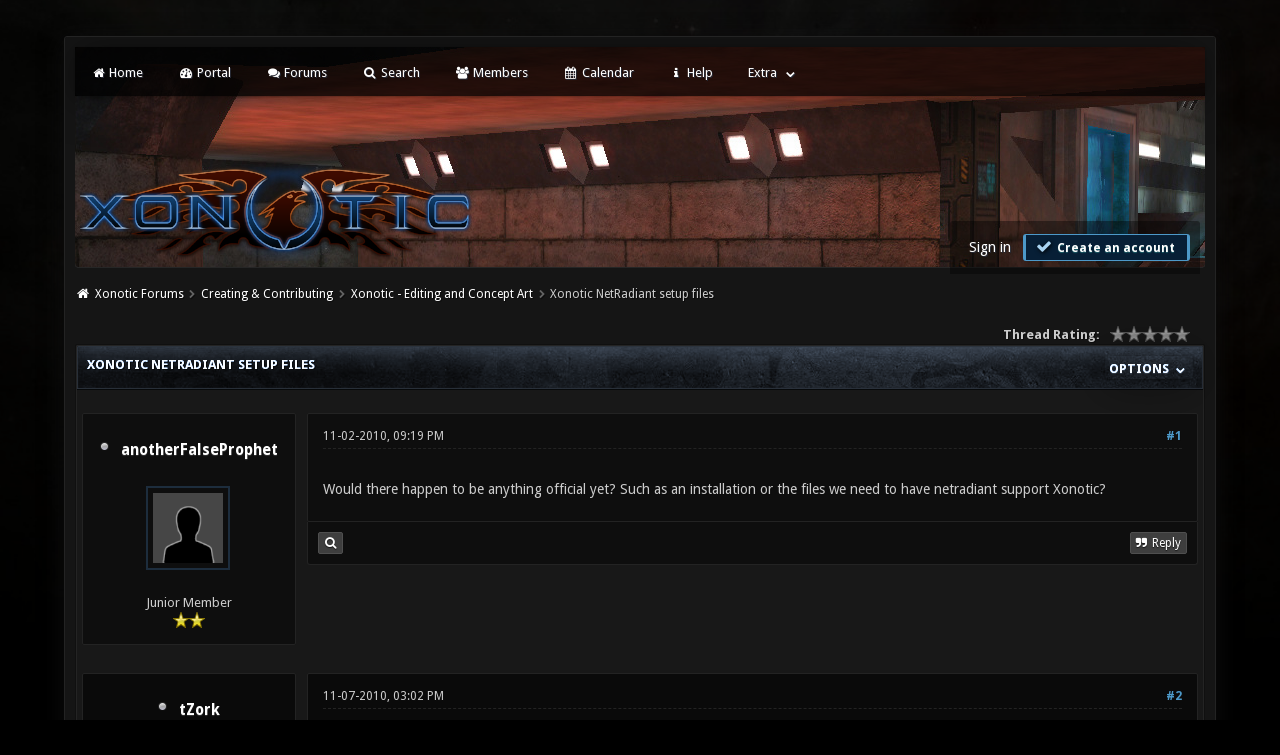

--- FILE ---
content_type: text/html; charset=UTF-8
request_url: https://forums.xonotic.org/showthread.php?tid=1161&pid=15967
body_size: 8935
content:
<!DOCTYPE html PUBLIC "-//W3C//DTD XHTML 1.0 Transitional//EN" "http://www.w3.org/TR/xhtml1/DTD/xhtml1-transitional.dtd"><!-- start: showthread -->
<html xml:lang="en" lang="en" xmlns="http://www.w3.org/1999/xhtml">
<head>
    <title>Xonotic NetRadiant setup files</title>
    <!-- start: headerinclude -->
<link rel="stylesheet" href="images/revoxono/animate.min.css">
<link href='https://fonts.googleapis.com/css?family=Droid+Sans:400,700' rel='stylesheet' type='text/css'/>
<link href='https://fonts.googleapis.com/css?family=Lato:100,300,400,700,900,100italic,300italic,400italic,700italic,900italic' rel='stylesheet' type='text/css' />

<link rel="alternate" type="application/rss+xml" title="Latest Threads (RSS 2.0)" href="https://forums.xonotic.org/syndication.php" />
<link rel="alternate" type="application/atom+xml" title="Latest Threads (Atom 1.0)" href="https://forums.xonotic.org/syndication.php?type=atom1.0" />
<meta http-equiv="Content-Type" content="text/html; charset=UTF-8" />
<meta http-equiv="Content-Script-Type" content="text/javascript" />
<meta name="google-site-verification" content="KhMBKxHc7Hcs6EW3rNxz7Uhqt6ewPjOHUzGSIRn0FKI" />

<link rel="stylesheet" href="https://maxcdn.bootstrapcdn.com/font-awesome/4.5.0/css/font-awesome.min.css">
<script type="text/javascript" src="https://forums.xonotic.org/jscripts/jquery.js?ver=1810"></script>
<script type="text/javascript" src="https://forums.xonotic.org/jscripts/jquery.plugins.min.js?ver=1810"></script>
<script type="text/javascript" src="https://forums.xonotic.org/jscripts/general.js?ver=1810"></script>
<script type="text/javascript" src="images/revoxono/bootstrap.min.js"></script>
<script type="text/javascript" src="images/revoxono/jquery.tipsy.js"></script>
<script src="images/revoxono/wow.min.js"></script>
<script> new WOW().init(); </script>

<link type="text/css" rel="stylesheet" href="https://forums.xonotic.org/cache/themes/theme15/global.min.css?t=1674830976" />
<link type="text/css" rel="stylesheet" href="https://forums.xonotic.org/cache/themes/theme15/css3.min.css?t=1674830976" />
<link type="text/css" rel="stylesheet" href="https://forums.xonotic.org/cache/themes/theme15/dropdowns.min.css?t=1674830976" />
<link type="text/css" rel="stylesheet" href="https://forums.xonotic.org/cache/themes/theme15/new.min.css?t=1674830976" />
<link type="text/css" rel="stylesheet" href="https://forums.xonotic.org/cache/themes/theme15/tipsy.min.css?t=1674830976" />
<link type="text/css" rel="stylesheet" href="https://forums.xonotic.org/cache/themes/theme15/star_ratings.min.css?t=1674830976" />
<link type="text/css" rel="stylesheet" href="https://forums.xonotic.org/cache/themes/theme15/showthread.min.css?t=1674830976" />


<script type="text/javascript">
$(function(){
    $('.dropdown').hover(function() {
      $(this).find('.dropdown-menu').first().stop(true, true).slideDown();
    }, function() {
        $(this).find('.dropdown-menu').first().stop(true, true).slideUp(400, function(){
            //On Complete, we reset all active dropdown classes and attributes
            //This fixes the visual bug associated with the open class being removed too fast
            $('.dropdown').removeClass('open');
            $('.dropdown').find('.dropdown-toggle').attr('aria-expanded','false');
        });
    });
});
</script>

<script type="text/javascript">
$(function() {
$("a").tipsy({gravity: $.fn.tipsy.autoNS, fade: true});
$("title").tipsy({gravity: $.fn.tipsy.autoNS, fade: true});
$("img").tipsy({gravity: $.fn.tipsy.autoNS, fade: true});
$("i").tipsy({gravity: $.fn.tipsy.autoNS, fade: true});
$("span").tipsy({gravity: $.fn.tipsy.autoNS, fade: true});
$("div").tipsy({gravity: $.fn.tipsy.autoNS, fade: true});
});
</script>

<script type="text/javascript">
jQuery(document).ready(function() {
    var offset = 100;
    var duration = 250;
    jQuery(window).scroll(function() {
        if (jQuery(this).scrollTop() > offset) {
            jQuery(".topforum").fadeIn(duration);
        } else {
            jQuery(".topforum").fadeOut(duration);
        	}
    });

    jQuery('.topforum').click(function(event) {
        event.preventDefault();
        jQuery('html, body').animate({scrollTop: 0}, 600);
        	return false;
    	})
});
</script>

<script type="text/javascript">
<!--
	lang.unknown_error = "An unknown error has occurred.";

	lang.select2_match = "One result is available, press enter to select it.";
	lang.select2_matches = "{1} results are available, use up and down arrow keys to navigate.";
	lang.select2_nomatches = "No matches found";
	lang.select2_inputtooshort_single = "Please enter one or more character";
	lang.select2_inputtooshort_plural = "Please enter {1} or more characters";
	lang.select2_inputtoolong_single = "Please delete one character";
	lang.select2_inputtoolong_plural = "Please delete {1} characters";
	lang.select2_selectiontoobig_single = "You can only select one item";
	lang.select2_selectiontoobig_plural = "You can only select {1} items";
	lang.select2_loadmore = "Loading more results&hellip;";
	lang.select2_searching = "Searching&hellip;";

	var cookieDomain = "forums.xonotic.org";
	var cookiePath = "/";
	var cookiePrefix = "";
	var cookieSecureFlag = "1";
	var deleteevent_confirm = "Are you sure you want to delete this event?";
	var removeattach_confirm = "Are you sure you want to remove the selected attachment from this post?";
	var loading_text = 'Loading. <br />Please Wait&hellip;';
	var saving_changes = 'Saving changes&hellip;';
	var use_xmlhttprequest = "1";
	var my_post_key = "4c97a5abbf8409c374b963328daeb089";
	var rootpath = "https://forums.xonotic.org";
	var imagepath = "https://forums.xonotic.org/images";
  	var yes_confirm = "Yes";
	var no_confirm = "No";
	var MyBBEditor = null;
	var spinner_image = "https://forums.xonotic.org/images/spinner.gif";
	var spinner = "<img src='" + spinner_image +"' alt='' />";
	var modal_zindex = 9999;
// -->
</script>
<!-- end: headerinclude -->
    <script type="text/javascript">
        <!--
        var quickdelete_confirm = "Are you sure you want to delete this post?";
        var quickrestore_confirm = "Are you sure you want to restore this post?";
        var allowEditReason = "1";
        lang.save_changes = "Save Changes";
        lang.cancel_edit = "Cancel Edit";
        lang.quick_edit_update_error = "There was an error editing your reply:";
        lang.quick_reply_post_error = "There was an error posting your reply:";
        lang.quick_delete_error = "There was an error deleting your reply:";
        lang.quick_delete_success = "The post was deleted successfully.";
        lang.quick_delete_thread_success = "The thread was deleted successfully.";
        lang.quick_restore_error = "There was an error restoring your reply:";
        lang.quick_restore_success = "The post was restored successfully.";
        lang.editreason = "Edit Reason";
        // -->
    </script>
    <!-- jeditable (jquery) -->
    <script type="text/javascript" src="https://forums.xonotic.org/jscripts/report.js?ver=1804"></script>
    <script src="https://forums.xonotic.org/jscripts/jeditable/jeditable.min.js"></script>
    <script type="text/javascript" src="https://forums.xonotic.org/jscripts/thread.js?ver=1804"></script>
</head>
<body>
<!-- start: header -->
<a name="top" id="top"></a> <br /> <br />
<div id="mainwidth">
<div id="container">
<div id="content">

<nav class="menu">
<ul>
<li id="nav-portal"><a href="http://www.xonotic.org"><i style="font-size: 12px;" class="fa fa-home fa-fw"></i> Home</a></li>
<li id="nav-portal"><a href="https://forums.xonotic.org/portal.php"><i style="font-size: 12px;" class="fa fa-dashboard fa-fw"></i> Portal</a></li>
<li id="nav-forums"> <a href="https://forums.xonotic.org/index.php"><i style="font-size: 12px;" class="fa fa-comments fa-fw"></i> Forums</a></li>
<li id="nav-search"> <a href="https://forums.xonotic.org/search.php"><i style="font-size: 12px;" class="fa fa-search fa-fw"></i>  Search</a></li>
<li id="nav-member"> <a href="https://forums.xonotic.org/memberlist.php"><i style="font-size: 12px;" class="fa fa-users fa-fw"></i> Members</a></li>
<li id="nav-calendar"> <a href="https://forums.xonotic.org/calendar.php"><i style="font-size: 12px;" class="fa fa-calendar fa-fw"></i> Calendar</a></li>
<li id="nav-help"> <a href="https://forums.xonotic.org/misc.php?action=help"><i style="font-size: 12px;" class="fa fa-info fa-fw"></i> Help</a></li>
	<li><a href="#">Extra</a>
	<ul>
                <li role="presentation"><a href="https://forums.xonotic.org/stats.php">Forum stats</a></li>
                <li role="presentation"><a href="https://forums.xonotic.org/showteam.php">Show team</a></li>
                <li role="presentation"><a href="https://forums.xonotic.org/search.php?action=getnew">View New Posts</a></li>
                <li role="presentation"><a href="https://forums.xonotic.org/search.php?action=getdaily">View Today's Posts</a></li>
            </ul>        
</li>
	</ul>
	</nav>
	
<div class="topbar">
<table width="100%" cellspacing="0" cellpadding="5" border="0">
<tr>
<td valign="top">

<div id="logo" class="float_left">
	<a href="https://forums.xonotic.org/index.php"><img src="https://forums.xonotic.org/images/revoxono/logo.png" alt="Xonotic Forums" /></a>
	</div>

</td>
<td>&nbsp;</td>
<td valign="bottom">

<div style="margin-top: 120px;"><div class="userbg"><!-- start: header_welcomeblock_guest -->
<span class="float_right">

<a class="button4 login" href="https://forums.xonotic.org/member.php?action=login" onclick="$('#quick_login').modal({ fadeDuration: 250, keepelement: true }); return false;">
	Sign in
   </a>

<a class="button5 register" href="https://forums.xonotic.org/member.php?action=register">
	<i style="font-size: 16px;" class="fa fa-check fa-fw"></i>
	Create an account
  </a>

</span>

	               <div class="wow fadeInDown box modal" id="quick_login" style="display: none;">
					<form method="post" action="https://forums.xonotic.org/member.php">
						<input name="action" type="hidden" value="do_login" />
						<input name="url" type="hidden" value="" />
						<input name="quick_login" type="hidden" value="1" />
						<input name="my_post_key" type="hidden" value="4c97a5abbf8409c374b963328daeb089" />
						<table width="100%" cellspacing="0" cellpadding="5" border="0" class="tborder">
							<tr>
								<td class="thead" colspan="2"><strong>Login</strong></td>
							</tr>
							<tr style="padding: 20px;">
								<td style="padding: 20px;" class="remember_me trow1">
<div align="center">
<table width="100%" cellspacing="0" cellpadding="5" border="0" align="center">
<tr style="padding: 20px;">
<td valign="top" width="50">

<strong>Username:</strong><br />


<p class="field"><input style="margin-left: -3px; padding: 9px  12px;" name="quick_username" id="quick_login_username" type="text" value="" class="textbox initial_focus" /></p>


<input name="quick_remember" id="quick_login_remember" type="checkbox" value="yes" class="checkbox" checked="checked" />
<label for="quick_login_remember">Remember me</label>
</td>
<td>&nbsp;</td>
<td valign="top">

<strong>Password:</strong><br />

<p class="field"><input style="margin-left: -2px; padding: 9px  12px;" name="quick_password" id="quick_login_password" type="password" value="" class="textbox" /></p>

<a href="https://forums.xonotic.org/member.php?action=lostpw" class="lost_password">Lost Password?</a>
</td>
</tr>
</table>
	</div>

								</td>
							</tr>
							<tr>
								<td class="trow2" colspan="2">
									<div align="center">
										<input name="submit" type="submit" class="button" value="Login" />

									</div>
								</td>
							</tr>
						</table>
					</form>
				</div>
				<script type="text/javascript">
					$("#quick_login input[name='url']").val($(location).attr('href'));
				</script>
<!-- end: header_welcomeblock_guest --></div></div>

</td>
</tr>
</table>
</div>

         <br />

			<div class="wrapper">
				
				
				
				
				
				<!-- start: nav -->
<div class="navigation">
  <i style="color: #fff; font-size: 13px;" class="fa fa-home fa-fw"></i>  <!-- start: nav_bit -->
<a href="https://forums.xonotic.org/index.php">Xonotic Forums</a><!-- start: nav_sep -->
  <i style="color: #646464; font-size: 9px;" class="fa fa-chevron-right fa-fw"></i>
<!-- end: nav_sep -->
<!-- end: nav_bit --><!-- start: nav_bit -->
<a href="forumdisplay.php?fid=10">Creating &amp; Contributing</a><!-- start: nav_sep -->
  <i style="color: #646464; font-size: 9px;" class="fa fa-chevron-right fa-fw"></i>
<!-- end: nav_sep -->
<!-- end: nav_bit --><!-- start: nav_bit -->
<a href="forumdisplay.php?fid=11&amp;page=7">Xonotic - Editing and Concept Art</a><!-- start: nav_dropdown -->

<!-- end: nav_dropdown -->
<!-- end: nav_bit --><!-- start: nav_sep_active -->
  <i style="color: #646464; font-size: 9px;" class="fa fa-chevron-right fa-fw"></i>
<!-- end: nav_sep_active --><!-- start: nav_bit_active -->
<span class="active">Xonotic NetRadiant setup files</span>
<!-- end: nav_bit_active -->
</div>
<!-- end: nav -->
				<br />


<script type="text/javascript">
// <!--
    if(use_xmlhttprequest == "1")
    {
        $("#extraslink").popupMenu();
    }
// -->
</script>
<!-- end: header -->


<div style="padding-bottom: 5px;" class="float_left"></div>
<div class="float_right"> </div><!-- start: showthread_ratethread -->
<div style="margin-top: 6px; padding-right: 10px;" class="float_right">
		<script type="text/javascript">
		<!--
			lang.ratings_update_error = "There was an error updating the rating.";
		// -->
		</script>
		<script type="text/javascript" src="https://forums.xonotic.org/jscripts/rating.js?ver=1821"></script>
		<div class="inline_rating">
			<strong class="float_left" style="padding-right: 10px;">Thread Rating:</strong>
			<ul class="star_rating star_rating_notrated" id="rating_thread_1161">
				<li style="width: 0%" class="current_rating" id="current_rating_1161">0 Vote(s) - 0 Average</li>
				<li><a class="one_star" title="1 star out of 5" href="./ratethread.php?tid=1161&amp;rating=1&amp;my_post_key=4c97a5abbf8409c374b963328daeb089">1</a></li>
				<li><a class="two_stars" title="2 stars out of 5" href="./ratethread.php?tid=1161&amp;rating=2&amp;my_post_key=4c97a5abbf8409c374b963328daeb089">2</a></li>
				<li><a class="three_stars" title="3 stars out of 5" href="./ratethread.php?tid=1161&amp;rating=3&amp;my_post_key=4c97a5abbf8409c374b963328daeb089">3</a></li>
				<li><a class="four_stars" title="4 stars out of 5" href="./ratethread.php?tid=1161&amp;rating=4&amp;my_post_key=4c97a5abbf8409c374b963328daeb089">4</a></li>
				<li><a class="five_stars" title="5 stars out of 5" href="./ratethread.php?tid=1161&amp;rating=5&amp;my_post_key=4c97a5abbf8409c374b963328daeb089">5</a></li>
			</ul>
		</div>
</div>
<!-- end: showthread_ratethread -->
<table border="0" cellspacing="0" cellpadding="5" class="tborder tfixed clear">
    <tr>
        <td class="thead">
            <nav class="float_right">
                <ul>
                    <li><a href="#" original-title=""><strong>Options </strong></a>
                        <ul class="dropdown-menu pull-right" role="menu" aria-labelledby="dLabel">
                            <li role="presentation"><a href="https://plus.google.com/share?url=https://forums.xonotic.org/showthread.php?tid=1161"><i style="color: #dd4b39; font-size: 13px;" class="fa fa-google fa-fw"></i> &nbsp; Share on Google</a></li>
                            <li role="presentation"><a href="https://www.facebook.com/share.php?u=https://forums.xonotic.org/showthread.php?tid=1161"><i style="color: #5272c1; font-size: 13px;" class="fa fa-facebook fa-fw"></i> &nbsp; Share on Facebook</a></li>
                            <li role="presentation"><a href="https://twitter.com/home?status=Xonotic NetRadiant setup files - https://forums.xonotic.org/showthread.php?tid=1161"> <i style="color: #55acee; font-size: 13px;" class="fa fa-twitter fa-fw"></i> &nbsp; Share on Twitter</a></li>
                            <li role="presentation"><a href="/printthread.php?tid=1161"><i style="color: #646464; font-size: 13px;" class="fa fa-print fa-fw"></i> &nbsp; View a Printable Version</a></li>
                            <li role="presentation"><a href="usercp2.php?action=addsubscription&amp;tid=1161&amp;my_post_key=4c97a5abbf8409c374b963328daeb089"><i style="color: #646464; font-size: 13px;" class="fa fa-bookmark fa-fw"></i> &nbsp; Subscribe to this thread</a></li>
                            <li role="presentation"><a href="polls.php?action=newpoll&amp;tid=1161"><i style="color: #646464; font-size: 13px;" class="fa fa-align-left fa-fw"></i> &nbsp; Add Poll to this thread</a></li>
                            <li role="presentation"><a href="sendthread.php?tid=1161"><i style="color: #646464; font-size: 13px;" class="fa fa-envelope fa-fw"></i> &nbsp; Send thread to a friend</a></li>
                        </ul>
                    </li>
                </ul>
            </nav>
        <div>
                <strong>Xonotic NetRadiant setup files</strong>
            </div>
        </td>
    </tr>
    <tr><td id="posts_container">
        <div id="posts">
            <!-- start: postbit -->
<br />


<a name="pid15967" id="pid15967"></a>
<table width="100%" cellspacing="0" cellpadding="5" border="0" align="center" class="post">
<tr>
<td valign="top" width="20%">

<div class="user">
	
	<nav class="userinfo">
	<ul>
      <li><h3><!-- start: postbit_offline -->
<img src="https://forums.xonotic.org/images/buddy_offline.png" title="Offline" alt="Offline" class="buddy_status" />
<!-- end: postbit_offline -->   <a href="https://forums.xonotic.org/member.php?action=profile&amp;uid=992">anotherFalseProphet</a></h3>
	      <ul class="dropdown-menu" role="menu">
              <li role="presentation">
	<div class="author_statistics">
    	<!-- start: postbit_author_user -->
<div class="pinfo">
	<span class="float_left">Posts:</span> <span class="float_right">6</span><br />
	<span class="float_left">Threads:</span> <span class="float_right">4</span><br />
	<span class="float_left">Joined:</span> <span class="float_right">Nov 2010</span>
	<!-- start: postbit_reputation -->
<br /><span class="float_left">Reputation: </span> <span class="float_right"> <!-- start: postbit_reputation_formatted_link -->
<a href="reputation.php?uid=992"><strong class="reputation_neutral">0</strong></a>
<!-- end: postbit_reputation_formatted_link --></span>
<!-- end: postbit_reputation -->
	</div>
<!-- end: postbit_author_user -->
		<div style="text-align:center;"></div>
	</div>
			  </li>
          </ul>      
         </li>
	</ul>
	</nav>
	
<div class="post_author scaleimages">
<div align="center">
	<!-- start: postbit_avatar -->
<div class="author_avatar"><a href="member.php?action=profile&amp;uid=992"><img src="https://forums.xonotic.org/images/default_avatar.png" alt="" width="70" height="70" /></a></div>
<!-- end: postbit_avatar --><br />
	<div class="author_information">
			<span class="smalltext">
				Junior Member<br />
				<img src="images/star.png" border="0" alt="*" /><img src="images/star.png" border="0" alt="*" /><br />
				
			</span>
	</div>
</div>
	</div>

		</div>
</td>
<td valign="top">

<div class="stposts">

<div class="post_content">
	<div class="post_head">
		<!-- start: postbit_posturl -->
<div class="float_right" style="vertical-align: top">
<strong><a href="showthread.php?tid=1161&amp;pid=15967#pid15967" title="Xonotic NetRadiant setup files">#1</a></strong>

</div>
<!-- end: postbit_posturl -->
		
		<span class="post_date">11-02-2010, 09:19 PM <span class="post_edit" id="edited_by_15967"></span></span>
	
	</div>
	
	<div class="post classic " style="" id="post_15967">
	<div class="post_body scaleimages" id="pid_15967">
		Would there happen to be anything official yet? Such as an installation or the files we need to have netradiant support Xonotic?
	</div>
	
	
</div>


	</div>
	</div>


<div class="post_controls">
	<div class="postbit_buttons2 post_management_buttons float_left">
		<!-- start: postbit_find -->
<a href="search.php?action=finduser&amp;uid=992" title="Find all posts by this user" class="postbit_find"><span></span></a>
<!-- end: postbit_find -->
	</div>

	<div class="postbit_buttons post_management_buttons float_right">
	<!-- start: postbit_quote -->
<a href="newreply.php?tid=1161&amp;replyto=15967" title="Quote this message in a reply" class="postbit_quote postbit_mirage"><span>Reply</span></a>
<!-- end: postbit_quote -->
	</div>
</div>

	</div>


</td>
</tr>
</table>
<!-- end: postbit --><!-- start: postbit -->
<br />


<a name="pid16192" id="pid16192"></a>
<table width="100%" cellspacing="0" cellpadding="5" border="0" align="center" class="post">
<tr>
<td valign="top" width="20%">

<div class="user">
	
	<nav class="userinfo">
	<ul>
      <li><h3><!-- start: postbit_offline -->
<img src="https://forums.xonotic.org/images/buddy_offline.png" title="Offline" alt="Offline" class="buddy_status" />
<!-- end: postbit_offline -->   <a href="https://forums.xonotic.org/member.php?action=profile&amp;uid=39">tZork</a></h3>
	      <ul class="dropdown-menu" role="menu">
              <li role="presentation">
	<div class="author_statistics">
    	<!-- start: postbit_author_user -->
<div class="pinfo">
	<span class="float_left">Posts:</span> <span class="float_right">843</span><br />
	<span class="float_left">Threads:</span> <span class="float_right">19</span><br />
	<span class="float_left">Joined:</span> <span class="float_right">Mar 2010</span>
	<!-- start: postbit_reputation -->
<br /><span class="float_left">Reputation: </span> <span class="float_right"> <!-- start: postbit_reputation_formatted_link -->
<a href="reputation.php?uid=39"><strong class="reputation_positive">33</strong></a>
<!-- end: postbit_reputation_formatted_link --></span>
<!-- end: postbit_reputation -->
	</div>
<!-- end: postbit_author_user -->
		<div style="text-align:center;"></div>
	</div>
			  </li>
          </ul>      
         </li>
	</ul>
	</nav>
	
<div class="post_author scaleimages">
<div align="center">
	<!-- start: postbit_avatar -->
<div class="author_avatar"><a href="member.php?action=profile&amp;uid=39"><img src="https://forums.xonotic.org/uploads/avatars/avatar_39.png" alt="" width="69" height="70" /></a></div>
<!-- end: postbit_avatar --><br />
	<div class="author_information">
			<span class="smalltext">
				Ravenous Bugblatter Beast of Traal<br />
				<img src="images/star.png" border="0" alt="*" /><img src="images/star.png" border="0" alt="*" /><img src="images/star.png" border="0" alt="*" /><img src="images/star.png" border="0" alt="*" /><img src="images/star.png" border="0" alt="*" /><br />
				
			</span>
	</div>
</div>
	</div>

		</div>
</td>
<td valign="top">

<div class="stposts">

<div class="post_content">
	<div class="post_head">
		<!-- start: postbit_posturl -->
<div class="float_right" style="vertical-align: top">
<strong><a href="showthread.php?tid=1161&amp;pid=16192#pid16192" title="RE: Xonotic NetRadiant setup files">#2</a></strong>

</div>
<!-- end: postbit_posturl -->
		
		<span class="post_date">11-07-2010, 03:02 PM <span class="post_edit" id="edited_by_16192"></span></span>
	
	</div>
	
	<div class="post classic " style="" id="post_16192">
	<div class="post_body scaleimages" id="pid_16192">
		IIRC, pull the git repos and build/run the netradiant included is all you need.
	</div>
	
	
</div>


	</div>
	</div>


<div class="post_controls">
	<div class="postbit_buttons2 post_management_buttons float_left">
		<!-- start: postbit_find -->
<a href="search.php?action=finduser&amp;uid=39" title="Find all posts by this user" class="postbit_find"><span></span></a>
<!-- end: postbit_find -->
	</div>

	<div class="postbit_buttons post_management_buttons float_right">
	<!-- start: postbit_quote -->
<a href="newreply.php?tid=1161&amp;replyto=16192" title="Quote this message in a reply" class="postbit_quote postbit_mirage"><span>Reply</span></a>
<!-- end: postbit_quote -->
	</div>
</div>

	</div>


</td>
</tr>
</table>
<!-- end: postbit --><!-- start: postbit -->
<br />


<a name="pid16207" id="pid16207"></a>
<table width="100%" cellspacing="0" cellpadding="5" border="0" align="center" class="post">
<tr>
<td valign="top" width="20%">

<div class="user">
	
	<nav class="userinfo">
	<ul>
      <li><h3><!-- start: postbit_offline -->
<img src="https://forums.xonotic.org/images/buddy_offline.png" title="Offline" alt="Offline" class="buddy_status" />
<!-- end: postbit_offline -->   <a href="https://forums.xonotic.org/member.php?action=profile&amp;uid=1"><span style="color: #355be6;">-z-</span></a></h3>
	      <ul class="dropdown-menu" role="menu">
              <li role="presentation">
	<div class="author_statistics">
    	<!-- start: postbit_author_user -->
<div class="pinfo">
	<span class="float_left">Posts:</span> <span class="float_right">459</span><br />
	<span class="float_left">Threads:</span> <span class="float_right">52</span><br />
	<span class="float_left">Joined:</span> <span class="float_right">Mar 2010</span>
	<!-- start: postbit_reputation -->
<br /><span class="float_left">Reputation: </span> <span class="float_right"> <!-- start: postbit_reputation_formatted_link -->
<a href="reputation.php?uid=1"><strong class="reputation_positive">31</strong></a>
<!-- end: postbit_reputation_formatted_link --></span>
<!-- end: postbit_reputation -->
	</div>
<!-- end: postbit_author_user -->
		<div style="text-align:center;"></div>
	</div>
			  </li>
          </ul>      
         </li>
	</ul>
	</nav>
	
<div class="post_author scaleimages">
<div align="center">
	<!-- start: postbit_avatar -->
<div class="author_avatar"><a href="member.php?action=profile&amp;uid=1"><img src="https://forums.xonotic.org/uploads/avatars/avatar_1.png?dateline=1489463227" alt="" width="70" height="70" /></a></div>
<!-- end: postbit_avatar --><br />
	<div class="author_information">
			<span class="smalltext">
				Administrator<br />
				<img src="images/star.png" border="0" alt="*" /><img src="images/star.png" border="0" alt="*" /><img src="images/star.png" border="0" alt="*" /><img src="images/star.png" border="0" alt="*" /><img src="images/star.png" border="0" alt="*" /><img src="images/star.png" border="0" alt="*" /><img src="images/star.png" border="0" alt="*" /><br />
				
			</span>
	</div>
</div>
	</div>

		</div>
</td>
<td valign="top">

<div class="stposts">

<div class="post_content">
	<div class="post_head">
		<!-- start: postbit_posturl -->
<div class="float_right" style="vertical-align: top">
<strong><a href="showthread.php?tid=1161&amp;pid=16207#pid16207" title="RE: Xonotic NetRadiant setup files">#3</a></strong>

</div>
<!-- end: postbit_posturl -->
		
		<span class="post_date">11-07-2010, 10:22 PM <span class="post_edit" id="edited_by_16207"><!-- start: postbit_editedby -->
<span class="edited_post">(This post was last modified: 11-07-2010, 10:32 PM by <a href="https://forums.xonotic.org/member.php?action=profile&amp;uid=1">-z-</a>.)</span>
<!-- end: postbit_editedby --></span></span>
	
	</div>
	
	<div class="post classic " style="" id="post_16207">
	<div class="post_body scaleimages" id="pid_16207">
		I'm having trouble with this as well, however I'm able to compile and run it.  I'm just missing the file menu and I have no idea why.<br />
<br />
<img src="http://pics.nexuizninjaz.com/images/dzjilp4ganb8r7jizc5.png" loading="lazy"  alt="[Image: dzjilp4ganb8r7jizc5.png]" class="mycode_img" /><br />
<br />
I went into the netradiant directory and typed:<br />
<br />
<div class="codeblock"><div class="title">Code:</div><div class="body" dir="ltr"><code>make</code></div></div>, then <div class="codeblock"><div class="title">Code:</div><div class="body" dir="ltr"><code>install/./radiant.x86</code></div></div> to run it.<br />
<br />
<br />
edit: haha, well, I pressed some hotkey combinations I thought might toggle it and alt+2 got it back for me.
	</div>
	
	<!-- start: postbit_signature -->
<div class="signature scaleimages">
<a href="https://stats.xonotic.org/player/5801" target="_blank" rel="noopener" class="mycode_url"><img src="http://stats.xonotic.org/static/badges/5801.png" loading="lazy"  alt="[Image: 5801.png]" class="mycode_img" /></a><br />
<a href="https://github.com/z" target="_blank" rel="noopener" class="mycode_url">github.com/z</a> | <a href="https://github.com/z/xonotic-map-manager" target="_blank" rel="noopener" class="mycode_url">xonotic-map-manager</a> | <a href="https://xonotic.fps.gratis" target="_blank" rel="noopener" class="mycode_url">xonotic-map-repository (xonotic.fps.gratis)</a> | <a href="https://forums.xonotic.org/showthread.php?tid=7103" target="_blank" rel="noopener" class="mycode_url">xonotic-sxb</a> | <a href="https://github.com/z/kbx" target="_blank" rel="noopener" class="mycode_url">kbx</a> | <a href="https://github.com/z/cacs" target="_blank" rel="noopener" class="mycode_url">cacs</a> | <a href="https://github.com/z/xonotic-config.pk3dir" target="_blank" rel="noopener" class="mycode_url">my config</a>
</div>
<!-- end: postbit_signature -->
</div>


	</div>
	</div>


<div class="post_controls">
	<div class="postbit_buttons2 post_management_buttons float_left">
		<!-- start: postbit_find -->
<a href="search.php?action=finduser&amp;uid=1" title="Find all posts by this user" class="postbit_find"><span></span></a>
<!-- end: postbit_find -->
	</div>

	<div class="postbit_buttons post_management_buttons float_right">
	<!-- start: postbit_quote -->
<a href="newreply.php?tid=1161&amp;replyto=16207" title="Quote this message in a reply" class="postbit_quote postbit_mirage"><span>Reply</span></a>
<!-- end: postbit_quote -->
	</div>
</div>

	</div>


</td>
</tr>
</table>
<!-- end: postbit -->
        </div><br />
    </td></tr>
    <tr>
        <td style="border-top: #101010 1px solid;border-top: #262626 1px solid; " class="trow1">
            <div class="float_left">
                <strong>&laquo; <a href="showthread.php?tid=1161&amp;action=nextoldest">Next Oldest</a>
            </div>
            <div class="float_right">
                <a href="showthread.php?tid=1161&amp;action=nextnewest">Next Newest</a> &raquo;</strong>
            </div>
        </td>
    </tr>
</table>
<div class="float_left">
    
</div>
<div style="padding-top: 4px;" class="float_right">
     
</div>
<br class="clear" />


<!-- start: showthread_similarthreads -->
<br />
<table border="0" cellspacing="0" cellpadding="5" class="tborder">
<tr>
<td class="thead" align="center" colspan="6"><strong>Possibly Related Threads&hellip;</strong></td>
</tr>
<tr>
<td class="tcat" align="center" colspan="2"><span class="smalltext"><strong>Thread</strong></span></td>
<td class="tcat" align="center"><span class="smalltext"><strong>Author</strong></span></td>
<td class="tcat" align="center"><span class="smalltext"><strong>Replies</strong></span></td>
<td class="tcat" align="center"><span class="smalltext"><strong>Views</strong></span></td>
<td class="tcat" align="center"><span class="smalltext"><strong>Last Post</strong></span></td>
</tr>
<!-- start: showthread_similarthreads_bit -->
<tr>
	<td align="center" class="trow1" width="2%">&nbsp;</td>
	<td class="trow1"><a href="showthread.php?tid=9727">Updated Xonotic gamepacks for NetRadiant and NetRadiant-custom</a></td>
	<td align="center" class="trow1"><a href="https://forums.xonotic.org/member.php?action=profile&amp;uid=3421">SpiKe</a></td>
	<td align="center" class="trow1"><a href="https://forums.xonotic.org/misc.php?action=whoposted&tid=9727" onclick="MyBB.whoPosted(9727); return false;">3</a></td>
	<td align="center" class="trow1">4,559</td>
	<td class="trow1" style="white-space: nowrap">
		<span class="smalltext">11-16-2024, 04:49 AM<br />
		<a href="showthread.php?tid=9727&amp;action=lastpost">Last Post</a>: <a href="https://forums.xonotic.org/member.php?action=profile&amp;uid=3421">SpiKe</a></span>
	</td>
	</tr>
<!-- end: showthread_similarthreads_bit --><!-- start: showthread_similarthreads_bit -->
<tr>
	<td align="center" class="trow2" width="2%">&nbsp;</td>
	<td class="trow2"><a href="showthread.php?tid=9929">How to create fog in netradiant</a></td>
	<td align="center" class="trow2"><a href="https://forums.xonotic.org/member.php?action=profile&amp;uid=10653">Kover</a></td>
	<td align="center" class="trow2"><a href="https://forums.xonotic.org/misc.php?action=whoposted&tid=9929" onclick="MyBB.whoPosted(9929); return false;">0</a></td>
	<td align="center" class="trow2">3,273</td>
	<td class="trow2" style="white-space: nowrap">
		<span class="smalltext">10-16-2024, 07:25 AM<br />
		<a href="showthread.php?tid=9929&amp;action=lastpost">Last Post</a>: <a href="https://forums.xonotic.org/member.php?action=profile&amp;uid=10653">Kover</a></span>
	</td>
	</tr>
<!-- end: showthread_similarthreads_bit --><!-- start: showthread_similarthreads_bit -->
<tr>
	<td align="center" class="trow1" width="2%"><!-- start: forumdisplay_thread_icon -->
<img src="images/icons/rainbow.png" alt="Rainbow" title="Rainbow" />
<!-- end: forumdisplay_thread_icon --></td>
	<td class="trow1"><a href="showthread.php?tid=7893">NetRadiant-custom</a></td>
	<td align="center" class="trow1"><a href="https://forums.xonotic.org/member.php?action=profile&amp;uid=3476">Garux</a></td>
	<td align="center" class="trow1"><a href="https://forums.xonotic.org/misc.php?action=whoposted&tid=7893" onclick="MyBB.whoPosted(7893); return false;">25</a></td>
	<td align="center" class="trow1">22,513</td>
	<td class="trow1" style="white-space: nowrap">
		<span class="smalltext">03-06-2024, 04:31 PM<br />
		<a href="showthread.php?tid=7893&amp;action=lastpost">Last Post</a>: <a href="https://forums.xonotic.org/member.php?action=profile&amp;uid=8207">anoob</a></span>
	</td>
	</tr>
<!-- end: showthread_similarthreads_bit --><!-- start: showthread_similarthreads_bit -->
<tr>
	<td align="center" class="trow2" width="2%">&nbsp;</td>
	<td class="trow2">[NEED HELP]&nbsp;<a href="showthread.php?tid=9519">No Spawn Point In NetRadiant Map</a></td>
	<td align="center" class="trow2"><a href="https://forums.xonotic.org/member.php?action=profile&amp;uid=9705">daspeller</a></td>
	<td align="center" class="trow2"><a href="https://forums.xonotic.org/misc.php?action=whoposted&tid=9519" onclick="MyBB.whoPosted(9519); return false;">0</a></td>
	<td align="center" class="trow2">32,098</td>
	<td class="trow2" style="white-space: nowrap">
		<span class="smalltext">10-19-2022, 07:22 PM<br />
		<a href="showthread.php?tid=9519&amp;action=lastpost">Last Post</a>: <a href="https://forums.xonotic.org/member.php?action=profile&amp;uid=9705">daspeller</a></span>
	</td>
	</tr>
<!-- end: showthread_similarthreads_bit --><!-- start: showthread_similarthreads_bit -->
<tr>
	<td align="center" class="trow1" width="2%"><!-- start: forumdisplay_thread_icon -->
<img src="images/icons/information.png" alt="Information" title="Information" />
<!-- end: forumdisplay_thread_icon --></td>
	<td class="trow1"><a href="showthread.php?tid=8108">Updated NetRadiant builds</a></td>
	<td align="center" class="trow1"><a href="https://forums.xonotic.org/member.php?action=profile&amp;uid=4581">illwieckz</a></td>
	<td align="center" class="trow1"><a href="https://forums.xonotic.org/misc.php?action=whoposted&tid=8108" onclick="MyBB.whoPosted(8108); return false;">7</a></td>
	<td align="center" class="trow1">12,719</td>
	<td class="trow1" style="white-space: nowrap">
		<span class="smalltext">06-29-2022, 02:33 AM<br />
		<a href="showthread.php?tid=8108&amp;action=lastpost">Last Post</a>: <a href="https://forums.xonotic.org/member.php?action=profile&amp;uid=4581">illwieckz</a></span>
	</td>
	</tr>
<!-- end: showthread_similarthreads_bit --><!-- start: showthread_similarthreads_bit -->
<tr>
	<td align="center" class="trow2" width="2%">&nbsp;</td>
	<td class="trow2"><a href="showthread.php?tid=9426">Can't get netradiant to work with Xonotic</a></td>
	<td align="center" class="trow2"><a href="https://forums.xonotic.org/member.php?action=profile&amp;uid=8638">NoClue</a></td>
	<td align="center" class="trow2"><a href="https://forums.xonotic.org/misc.php?action=whoposted&tid=9426" onclick="MyBB.whoPosted(9426); return false;">2</a></td>
	<td align="center" class="trow2">4,331</td>
	<td class="trow2" style="white-space: nowrap">
		<span class="smalltext">06-14-2022, 01:25 PM<br />
		<a href="showthread.php?tid=9426&amp;action=lastpost">Last Post</a>: <a href="https://forums.xonotic.org/member.php?action=profile&amp;uid=8638">NoClue</a></span>
	</td>
	</tr>
<!-- end: showthread_similarthreads_bit --><!-- start: showthread_similarthreads_bit -->
<tr>
	<td align="center" class="trow1" width="2%">&nbsp;</td>
	<td class="trow1"><a href="showthread.php?tid=8625">Netradiant brush outline in 2D view grid mode</a></td>
	<td align="center" class="trow1"><a href="https://forums.xonotic.org/member.php?action=profile&amp;uid=9220">Nyx</a></td>
	<td align="center" class="trow1"><a href="https://forums.xonotic.org/misc.php?action=whoposted&tid=8625" onclick="MyBB.whoPosted(8625); return false;">2</a></td>
	<td align="center" class="trow1">3,710</td>
	<td class="trow1" style="white-space: nowrap">
		<span class="smalltext">08-05-2021, 12:27 AM<br />
		<a href="showthread.php?tid=8625&amp;action=lastpost">Last Post</a>: <a href="https://forums.xonotic.org/member.php?action=profile&amp;uid=9220">Nyx</a></span>
	</td>
	</tr>
<!-- end: showthread_similarthreads_bit --><!-- start: showthread_similarthreads_bit -->
<tr>
	<td align="center" class="trow2" width="2%">&nbsp;</td>
	<td class="trow2"><a href="showthread.php?tid=8483">NetRadiant for Xonotic?</a></td>
	<td align="center" class="trow2"><a href="https://forums.xonotic.org/member.php?action=profile&amp;uid=9030">Betaversion</a></td>
	<td align="center" class="trow2"><a href="https://forums.xonotic.org/misc.php?action=whoposted&tid=8483" onclick="MyBB.whoPosted(8483); return false;">3</a></td>
	<td align="center" class="trow2">4,888</td>
	<td class="trow2" style="white-space: nowrap">
		<span class="smalltext">12-22-2020, 02:35 PM<br />
		<a href="showthread.php?tid=8483&amp;action=lastpost">Last Post</a>: <a href="https://forums.xonotic.org/member.php?action=profile&amp;uid=9030">Betaversion</a></span>
	</td>
	</tr>
<!-- end: showthread_similarthreads_bit --><!-- start: showthread_similarthreads_bit -->
<tr>
	<td align="center" class="trow1" width="2%">&nbsp;</td>
	<td class="trow1">[NEED HELP]&nbsp;<a href="showthread.php?tid=7936">NetRadiant Models Not Working</a></td>
	<td align="center" class="trow1"><a href="https://forums.xonotic.org/member.php?action=profile&amp;uid=8334">3agle427</a></td>
	<td align="center" class="trow1"><a href="https://forums.xonotic.org/misc.php?action=whoposted&tid=7936" onclick="MyBB.whoPosted(7936); return false;">7</a></td>
	<td align="center" class="trow1">8,570</td>
	<td class="trow1" style="white-space: nowrap">
		<span class="smalltext">06-26-2020, 11:40 AM<br />
		<a href="showthread.php?tid=7936&amp;action=lastpost">Last Post</a>: <a href="https://forums.xonotic.org/member.php?action=profile&amp;uid=8712">DarkFox</a></span>
	</td>
	</tr>
<!-- end: showthread_similarthreads_bit --><!-- start: showthread_similarthreads_bit -->
<tr>
	<td align="center" class="trow2" width="2%">&nbsp;</td>
	<td class="trow2">[NEED HELP]&nbsp;<a href="showthread.php?tid=7928">NetRadiant Window</a></td>
	<td align="center" class="trow2"><a href="https://forums.xonotic.org/member.php?action=profile&amp;uid=8334">3agle427</a></td>
	<td align="center" class="trow2"><a href="https://forums.xonotic.org/misc.php?action=whoposted&tid=7928" onclick="MyBB.whoPosted(7928); return false;">4</a></td>
	<td align="center" class="trow2">5,270</td>
	<td class="trow2" style="white-space: nowrap">
		<span class="smalltext">01-11-2019, 08:54 AM<br />
		<a href="showthread.php?tid=7928&amp;action=lastpost">Last Post</a>: <a href="https://forums.xonotic.org/member.php?action=profile&amp;uid=5525">Julius</a></span>
	</td>
	</tr>
<!-- end: showthread_similarthreads_bit -->
</table>
<!-- end: showthread_similarthreads -->
<br />
<div class="float_left">
    <ul class="thread_tools">
        <li class="printable"><a href="printthread.php?tid=1161">View a Printable Version</a></li>
        
        
        
        
    </ul>
</div>

<div class="float_right" style="text-align: right;">
    
    <!-- start: forumjump_advanced -->
<form action="forumdisplay.php" method="get">
<span class="smalltext"><strong>Forum Jump:</strong></span>
<select name="fid" class="forumjump">
<option value="-4">Private Messages</option>
<option value="-3">User Control Panel</option>
<option value="-5">Who's Online</option>
<option value="-2">Search</option>
<option value="-1">Forum Home</option>
<!-- start: forumjump_bit -->
<option value="6" > Community</option>
<!-- end: forumjump_bit --><!-- start: forumjump_bit -->
<option value="2" >-- Xonotic - News</option>
<!-- end: forumjump_bit --><!-- start: forumjump_bit -->
<option value="18" >-- Xonotic - General</option>
<!-- end: forumjump_bit --><!-- start: forumjump_bit -->
<option value="7" >-- Xonotic - Community Contests</option>
<!-- end: forumjump_bit --><!-- start: forumjump_bit -->
<option value="9" >-- Xonotic - Tournaments</option>
<!-- end: forumjump_bit --><!-- start: forumjump_bit -->
<option value="8" >-- Xonotic - Clan Discussion</option>
<!-- end: forumjump_bit --><!-- start: forumjump_bit -->
<option value="28" >-- Oh Hey, I'm new, I'd like to Introduce myself (ohiniltim)</option>
<!-- end: forumjump_bit --><!-- start: forumjump_bit -->
<option value="15" >-- Off Topic</option>
<!-- end: forumjump_bit --><!-- start: forumjump_bit -->
<option value="21" > Planning</option>
<!-- end: forumjump_bit --><!-- start: forumjump_bit -->
<option value="30" >-- Xonotic Polls</option>
<!-- end: forumjump_bit --><!-- start: forumjump_bit -->
<option value="22" >-- Xonotic Planning</option>
<!-- end: forumjump_bit --><!-- start: forumjump_bit -->
<option value="10" > Creating &amp; Contributing</option>
<!-- end: forumjump_bit --><!-- start: forumjump_bit -->
<option value="20" >-- Xonotic - Suggestion Box</option>
<!-- end: forumjump_bit --><!-- start: forumjump_bit -->
<option value="12" >-- Xonotic - Development</option>
<!-- end: forumjump_bit --><!-- start: forumjump_bit -->
<option value="11" selected="selected">-- Xonotic - Editing and Concept Art</option>
<!-- end: forumjump_bit --><!-- start: forumjump_bit -->
<option value="13" >-- Xonotic - Map Releases &amp; Reviews</option>
<!-- end: forumjump_bit --><!-- start: forumjump_bit -->
<option value="33" >-- Xonotic - Music and Sound Development</option>
<!-- end: forumjump_bit --><!-- start: forumjump_bit -->
<option value="3" > Support</option>
<!-- end: forumjump_bit --><!-- start: forumjump_bit -->
<option value="4" >-- Xonotic - Help &amp; Troubleshooting</option>
<!-- end: forumjump_bit --><!-- start: forumjump_bit -->
<option value="19" >-- Xonotic - Configuration Tips</option>
<!-- end: forumjump_bit --><!-- start: forumjump_bit -->
<option value="16" >-- Xonotic - Server Administration</option>
<!-- end: forumjump_bit --><!-- start: forumjump_bit -->
<option value="5" >-- Xonotic - Bug Report</option>
<!-- end: forumjump_bit -->
</select>
<!-- start: gobutton -->
<input type="submit" class="button" value="Go" />
<!-- end: gobutton -->
</form>
<script type="text/javascript">
$(".forumjump").on('change', function() {
	var option = $(this).val();

	if(option < 0)
	{
		window.location = 'forumdisplay.php?fid='+option;
	}
	else
	{
		window.location = 'forumdisplay.php?fid='+option;
	}
});
</script>
<!-- end: forumjump_advanced -->
</div>
<br class="clear" />
<!-- start: showthread_usersbrowsing -->
<br />
<table border="0" cellspacing="0" cellpadding="5" class="tborder">
<tr><td class="thead"><strong>Users browsing this thread: </strong></td></tr>
<tr><td class="trow1">
<span class="smalltext">1 Guest(s)</span>
</td></tr>
</table>
<br />
<!-- end: showthread_usersbrowsing -->
<!-- start: footer -->
	</div>
</div>

<!-- The following piece of code allows MyBB to run scheduled tasks. DO NOT REMOVE --><!-- start: task_image -->
<img src="https://forums.xonotic.org/task.php" width="1" height="1" alt="" />
<!-- end: task_image --><!-- End task image code -->

</div>

<div align="center">
		<span class="smalltext">
			<a class="button6" href="https://www.mybb.com" target="_blank">Forum software by &copy; MyBB</a>
			<i style="color: #afaeae; font-size: 9px;" class="button6 fa fa-chevron-right fa-fw"></i>
			<a class="button6" href="https://iandrew.org" target="_blank">original theme &copy; iAndrew 2016, remixed by -z-</a>
			</span>
		
	</div>

</div>
<!-- end: footer -->


<script type="text/javascript">
    $(".author_avatar img").error(function () {
        $(this).unbind("error").closest('.author_avatar').remove();
    });
</script>
</body>
</html>
<!-- end: showthread -->